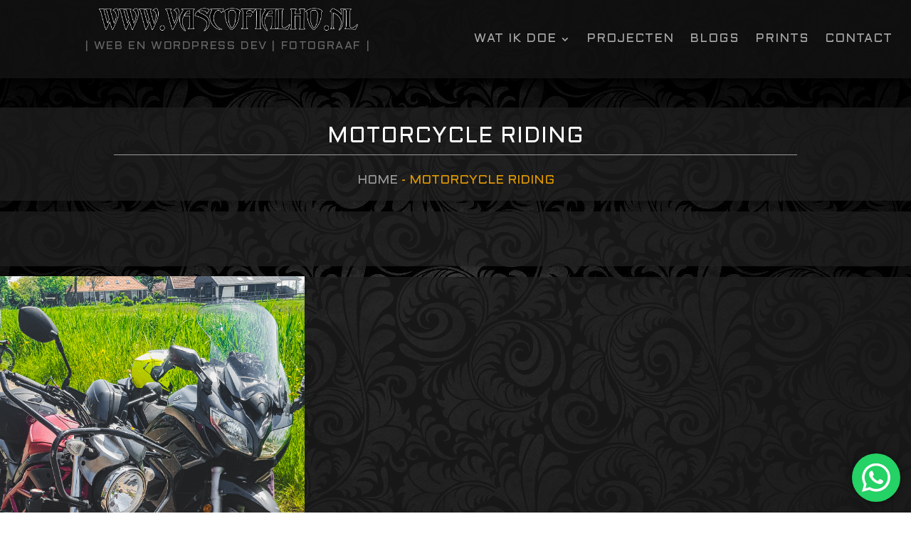

--- FILE ---
content_type: text/css
request_url: https://www.vascofialho.nl/wp-content/et-cache/7362/et-core-unified-cpt-deferred-7362.min.css?ver=1767604666
body_size: 919
content:
.et-db #et-boc .et-l div.et_pb_section.et_pb_section_0_tb_header{background-image:linear-gradient(180deg,rgba(0,0,0,0.34) 0%,rgba(0,0,0,0.34) 99%),url(https://www.vascofialho.nl/wp-content/uploads/2022/08/transparent_bg.png)!important}.et-db #et-boc .et-l .et_pb_section_0_tb_header{border-bottom-color:#666666;height:110px;z-index:10;box-shadow:0px 12px 18px -6px #000000;z-index:1;position:fixed!important;top:0px;bottom:auto;left:50%;right:auto;transform:translateX(-50%)}.et-db #et-boc .et-l .et_pb_section_0_tb_header.et_pb_section{padding-top:0px;padding-bottom:0px;margin-top:0px;margin-bottom:0px;background-color:RGBA(255,255,255,0)!important}body.logged-in.admin-bar.et-db #et-boc .et-l .et_pb_section_0_tb_header{top:calc(0px + 32px)}.et-db #et-boc .et-l .et_pb_row_0_tb_header{height:100%;min-height:100%;max-height:100%}.et-db #et-boc .et-l .et_pb_row_0_tb_header,body.et-db #page-container .et-db #et-boc .et-l #et-boc .et-l .et_pb_row_0_tb_header.et_pb_row,body.et_pb_pagebuilder_layout.single.et-db #page-container #et-boc .et-l #et-boc .et-l .et_pb_row_0_tb_header.et_pb_row,body.et_pb_pagebuilder_layout.single.et_full_width_page.et-db #page-container #et-boc .et-l #et-boc .et-l .et_pb_row_0_tb_header.et_pb_row{width:100%;max-width:100%}.et-db #et-boc .et-l .et_pb_image_0_tb_header{padding-top:0px;padding-right:0px;padding-bottom:10px;padding-left:0px;margin-top:0px!important;margin-right:0px!important;margin-bottom:0px!important;margin-left:0px!important;text-align:center}.et-db #et-boc .et-l .et_pb_text_0_tb_header.et_pb_text{color:#666666!important}.et-db #et-boc .et-l .et_pb_text_0_tb_header{font-family:'Aldrich',Helvetica,Arial,Lucida,sans-serif;text-transform:uppercase;font-size:12pt;letter-spacing:0.1em;margin-top:-6px!important}.et-db #et-boc .et-l .et_pb_menu_0_tb_header.et_pb_menu ul li a{font-family:'Aldrich',Helvetica,Arial,Lucida,sans-serif;text-transform:uppercase;font-size:13pt;color:#a8a8a8!important;letter-spacing:1px;transition:color 300ms ease 0ms}.et-db #et-boc .et-l .et_pb_menu_0_tb_header.et_pb_menu ul li:hover>a,.et-db #et-boc .et-l .et_pb_menu_0_tb_header.et_pb_menu ul li.current-menu-item a{color:#E09900!important}.et-db #et-boc .et-l .et_pb_menu_0_tb_header.et_pb_menu{background-color:RGBA(255,255,255,0)}.et-db #et-boc .et-l .et_pb_menu_0_tb_header{padding-top:0px;padding-right:0px;padding-bottom:0px;padding-left:0px;margin-top:30px!important;margin-right:0px!important;margin-bottom:10px!important;margin-left:0px!important;max-width:100%}.et-db #et-boc .et-l .et_pb_menu_0_tb_header.et_pb_menu .nav li ul{background-color:#000000!important;border-color:RGBA(255,255,255,0)}.et-db #et-boc .et-l .et_pb_menu_0_tb_header.et_pb_menu .et_mobile_menu{border-color:RGBA(255,255,255,0)}.et-db #et-boc .et-l .et_pb_menu_0_tb_header.et_pb_menu .et_mobile_menu,.et-db #et-boc .et-l .et_pb_menu_0_tb_header.et_pb_menu .et_mobile_menu ul{background-color:#000000!important}.et-db #et-boc .et-l .et_pb_menu_0_tb_header.et_pb_menu nav>ul>li>a:hover{opacity:1}.et-db #et-boc .et-l .et_pb_menu_0_tb_header .et_pb_menu_inner_container>.et_pb_menu__logo-wrap,.et-db #et-boc .et-l .et_pb_menu_0_tb_header .et_pb_menu__logo-slot{width:auto;max-width:100%}.et-db #et-boc .et-l .et_pb_menu_0_tb_header .et_pb_menu_inner_container>.et_pb_menu__logo-wrap .et_pb_menu__logo img,.et-db #et-boc .et-l .et_pb_menu_0_tb_header .et_pb_menu__logo-slot .et_pb_menu__logo-wrap img{height:auto;max-height:none}.et-db #et-boc .et-l .et_pb_menu_0_tb_header .mobile_nav .mobile_menu_bar:before{font-size:65px;color:#666666}.et-db #et-boc .et-l .et_pb_menu_0_tb_header .et_pb_menu__icon.et_pb_menu__search-button,.et-db #et-boc .et-l .et_pb_menu_0_tb_header .et_pb_menu__icon.et_pb_menu__close-search-button,.et-db #et-boc .et-l .et_pb_menu_0_tb_header .et_pb_menu__icon.et_pb_menu__cart-button{color:#FFFFFF}.et-db #et-boc .et-l .et_pb_row_0_tb_header.et_pb_row{padding-top:10px!important;padding-bottom:0px!important;margin-top:0px!important;margin-bottom:0px!important;margin-left:auto!important;margin-right:auto!important;padding-top:10px;padding-bottom:0px}.et-db #et-boc .et-l .et_pb_image_0_tb_header.et_pb_module{margin-left:auto!important;margin-right:auto!important}@media only screen and (min-width:981px){.et-db #et-boc .et-l .et_pb_image_0_tb_header{max-width:60%}.et-db #et-boc .et-l .et_pb_menu_0_tb_header{width:100%}}@media only screen and (max-width:980px){.et-db #et-boc .et-l .et_pb_section_0_tb_header{border-bottom-color:#666666;height:150px}.et-db #et-boc .et-l .et_pb_image_0_tb_header{margin-top:0px!important;margin-right:0px!important;margin-bottom:0px!important;margin-left:0px!important;max-width:70%}.et-db #et-boc .et-l .et_pb_image_0_tb_header .et_pb_image_wrap img{width:auto}.et-db #et-boc .et-l .et_pb_text_0_tb_header{font-size:12pt}.et-db #et-boc .et-l .et_pb_menu_0_tb_header{margin-top:-52px!important;width:100%;position:relative!important;top:15px;bottom:auto;left:0px;right:auto;transform:translateX(0px) translateY(0px)}body.logged-in.admin-bar.et-db #et-boc .et-l .et_pb_menu_0_tb_header{top:15px}.et-db #et-boc .et-l .et_pb_menu_0_tb_header .mobile_nav .mobile_menu_bar:before{font-size:45px}}@media only screen and (max-width:767px){.et-db #et-boc .et-l .et_pb_section_0_tb_header{border-bottom-color:#666666;height:160px}.et-db #et-boc .et-l .et_pb_image_0_tb_header{margin-top:1px!important;margin-right:1px!important;margin-bottom:1px!important;margin-left:1px!important;max-width:100%}.et-db #et-boc .et-l .et_pb_image_0_tb_header .et_pb_image_wrap img{width:auto}.et-db #et-boc .et-l .et_pb_text_0_tb_header{font-size:10pt}.et-db #et-boc .et-l .et_pb_menu_0_tb_header{margin-top:36px!important;margin-right:0px!important;margin-left:0px!important;top:-40px;bottom:auto;transform:translateX(0px) translateY(0px)}body.logged-in.admin-bar.et-db #et-boc .et-l .et_pb_menu_0_tb_header{top:-40px}}

--- FILE ---
content_type: text/css
request_url: https://www.vascofialho.nl/wp-content/et-cache/8984/et-core-unified-cpt-8984.min.css?ver=1768130354
body_size: 619
content:
.et_pb_section_0_tb_body{min-height:747px}.et_pb_section_0_tb_body.et_pb_section{padding-bottom:15px;margin-top:100px;background-color:RGBA(255,255,255,0)!important}.et_pb_row_0_tb_body,.et_pb_row_2_tb_body{background-image:url(https://www.vascofialho.nl/wp-content/uploads/2022/08/transparent_bg.png);background-color:RGBA(255,255,255,0);box-shadow:0px 12px 18px -6px rgba(0,0,0,0.3)}.et_pb_row_0_tb_body.et_pb_row{padding-bottom:15px!important;margin-bottom:15px!important;padding-bottom:15px}.et_pb_row_0_tb_body,body #page-container .et-db #et-boc .et-l .et_pb_row_0_tb_body.et_pb_row,body.et_pb_pagebuilder_layout.single #page-container #et-boc .et-l .et_pb_row_0_tb_body.et_pb_row,body.et_pb_pagebuilder_layout.single.et_full_width_page #page-container #et-boc .et-l .et_pb_row_0_tb_body.et_pb_row,.et_pb_row_1_tb_body,body #page-container .et-db #et-boc .et-l .et_pb_row_1_tb_body.et_pb_row,body.et_pb_pagebuilder_layout.single #page-container #et-boc .et-l .et_pb_row_1_tb_body.et_pb_row,body.et_pb_pagebuilder_layout.single.et_full_width_page #page-container #et-boc .et-l .et_pb_row_1_tb_body.et_pb_row,.et_pb_row_2_tb_body,body #page-container .et-db #et-boc .et-l .et_pb_row_2_tb_body.et_pb_row,body.et_pb_pagebuilder_layout.single #page-container #et-boc .et-l .et_pb_row_2_tb_body.et_pb_row,body.et_pb_pagebuilder_layout.single.et_full_width_page #page-container #et-boc .et-l .et_pb_row_2_tb_body.et_pb_row{width:100%}.et_pb_post_title_0_tb_body .et_pb_title_container h1.entry-title,.et_pb_post_title_0_tb_body .et_pb_title_container h2.entry-title,.et_pb_post_title_0_tb_body .et_pb_title_container h3.entry-title,.et_pb_post_title_0_tb_body .et_pb_title_container h4.entry-title,.et_pb_post_title_0_tb_body .et_pb_title_container h5.entry-title,.et_pb_post_title_0_tb_body .et_pb_title_container h6.entry-title{font-family:'Aldrich',Helvetica,Arial,Lucida,sans-serif;font-weight:300;text-transform:uppercase;font-size:23pt;color:#FFFFFF!important;letter-spacing:1px;text-align:center}.et_pb_divider_0_tb_body{width:75%;max-width:75%}.et_pb_divider_0_tb_body:before{border-top-color:#999999}.et_pb_text_0_tb_body.et_pb_text{color:#E09900!important}.et_pb_row_1_tb_body{background-repeat:repeat;background-image:url(https://www.vascofialho.nl/wp-content/uploads/2022/08/transparent_bg.png);background-color:RGBA(255,255,255,0);box-shadow:0px 12px 18px -6px rgba(0,0,0,0.3)}.et_pb_text_1_tb_body{border-color:#999999 RGBA(255,255,255,0) RGBA(255,255,255,0) RGBA(255,255,255,0);min-height:1px;width:80%;max-width:80%}.et_pb_text_2_tb_body{width:100%;max-width:100%}.et_pb_blog_0_tb_body{background-color:RGBA(255,255,255,0);padding-bottom:0px;margin-bottom:0px!important}.et_pb_blog_0_tb_body .et_pb_blog_grid .et_pb_post{border-width:0px;background-color:RGBA(255,255,255,0)}.et_pb_column_0_tb_body{background-color:RGBA(255,255,255,0)}.et_pb_divider_0_tb_body.et_pb_module,.et_pb_text_1_tb_body.et_pb_module,.et_pb_text_2_tb_body.et_pb_module{margin-left:auto!important;margin-right:auto!important}.et_pb_row_1_tb_body.et_pb_row{padding-top:20px!important;padding-right:10px!important;padding-bottom:20px!important;padding-left:10px!important;margin-top:15px!important;margin-right:0px!important;margin-left:0px!important;margin-left:auto!important;margin-right:auto!important;padding-top:20px;padding-right:10px;padding-bottom:20px;padding-left:10px}.et_pb_row_2_tb_body.et_pb_row{padding-top:0px!important;padding-right:0px!important;padding-bottom:0px!important;padding-left:0px!important;margin-top:15px!important;margin-right:0px!important;margin-bottom:15px!important;margin-left:0px!important;margin-left:auto!important;margin-right:auto!important;padding-top:0px;padding-right:0px;padding-bottom:0px;padding-left:0px}@media only screen and (max-width:980px){.et_pb_text_1_tb_body{border-top-color:#999999}}@media only screen and (max-width:767px){.et_pb_text_1_tb_body{border-top-color:#999999}}

--- FILE ---
content_type: text/css
request_url: https://www.vascofialho.nl/wp-content/et-cache/7280/et-core-unified-cpt-deferred-7280.min.css?ver=1767604666
body_size: 537
content:
.et-db #et-boc .et-l .et_pb_section_0_tb_footer.et_pb_section{padding-top:0px;padding-bottom:0px;margin-top:0px;margin-bottom:0px;background-color:#000000!important}.et-db #et-boc .et-l .et_pb_row_0_tb_footer,body.et-db #page-container .et-db #et-boc .et-l #et-boc .et-l .et_pb_row_0_tb_footer.et_pb_row,body.et_pb_pagebuilder_layout.single.et-db #page-container #et-boc .et-l #et-boc .et-l .et_pb_row_0_tb_footer.et_pb_row,body.et_pb_pagebuilder_layout.single.et_full_width_page.et-db #page-container #et-boc .et-l #et-boc .et-l .et_pb_row_0_tb_footer.et_pb_row{width:100%;max-width:100%}.et-db #et-boc .et-l .et_pb_heading_0_tb_footer .et_pb_heading_container h1,.et-db #et-boc .et-l .et_pb_heading_0_tb_footer .et_pb_heading_container h2,.et-db #et-boc .et-l .et_pb_heading_0_tb_footer .et_pb_heading_container h3,.et-db #et-boc .et-l .et_pb_heading_0_tb_footer .et_pb_heading_container h4,.et-db #et-boc .et-l .et_pb_heading_0_tb_footer .et_pb_heading_container h5,.et-db #et-boc .et-l .et_pb_heading_0_tb_footer .et_pb_heading_container h6,.et-db #et-boc .et-l .et_pb_heading_1_tb_footer .et_pb_heading_container h1,.et-db #et-boc .et-l .et_pb_heading_1_tb_footer .et_pb_heading_container h2,.et-db #et-boc .et-l .et_pb_heading_1_tb_footer .et_pb_heading_container h3,.et-db #et-boc .et-l .et_pb_heading_1_tb_footer .et_pb_heading_container h4,.et-db #et-boc .et-l .et_pb_heading_1_tb_footer .et_pb_heading_container h5,.et-db #et-boc .et-l .et_pb_heading_1_tb_footer .et_pb_heading_container h6,.et-db #et-boc .et-l .et_pb_heading_2_tb_footer .et_pb_heading_container h1,.et-db #et-boc .et-l .et_pb_heading_2_tb_footer .et_pb_heading_container h2,.et-db #et-boc .et-l .et_pb_heading_2_tb_footer .et_pb_heading_container h3,.et-db #et-boc .et-l .et_pb_heading_2_tb_footer .et_pb_heading_container h4,.et-db #et-boc .et-l .et_pb_heading_2_tb_footer .et_pb_heading_container h5,.et-db #et-boc .et-l .et_pb_heading_2_tb_footer .et_pb_heading_container h6,.et-db #et-boc .et-l .et_pb_heading_3_tb_footer .et_pb_heading_container h1,.et-db #et-boc .et-l .et_pb_heading_3_tb_footer .et_pb_heading_container h2,.et-db #et-boc .et-l .et_pb_heading_3_tb_footer .et_pb_heading_container h3,.et-db #et-boc .et-l .et_pb_heading_3_tb_footer .et_pb_heading_container h4,.et-db #et-boc .et-l .et_pb_heading_3_tb_footer .et_pb_heading_container h5,.et-db #et-boc .et-l .et_pb_heading_3_tb_footer .et_pb_heading_container h6{text-transform:uppercase;text-align:center}.et-db #et-boc .et-l .et_pb_text_0_tb_footer{padding-top:0px!important;padding-right:0px!important;padding-bottom:0px!important;padding-left:0px!important;margin-top:0px!important;margin-right:0px!important;margin-bottom:0px!important;margin-left:0px!important}.et-db #et-boc .et-l ul.et_pb_social_media_follow_0_tb_footer{margin-bottom:20px!important}.et-db #et-boc .et-l .et_pb_social_media_follow_0_tb_footer li.et_pb_social_icon a.icon:before{color:#FFFFFF}.et-db #et-boc .et-l .et_pb_text_1_tb_footer{line-height:1.1em;font-family:'Aldrich',Helvetica,Arial,Lucida,sans-serif;font-size:10pt;letter-spacing:0.1em;line-height:1.1em}.et-db #et-boc .et-l .et_pb_text_2_tb_footer{line-height:1.1em;font-family:'Aldrich',Helvetica,Arial,Lucida,sans-serif;font-size:10pt;letter-spacing:0.1em;line-height:1.1em;padding-bottom:0px!important}.et-db #et-boc .et-l .et_pb_row_1_tb_footer,body.et-db #page-container .et-db #et-boc .et-l #et-boc .et-l .et_pb_row_1_tb_footer.et_pb_row,body.et_pb_pagebuilder_layout.single.et-db #page-container #et-boc .et-l #et-boc .et-l .et_pb_row_1_tb_footer.et_pb_row,body.et_pb_pagebuilder_layout.single.et_full_width_page.et-db #page-container #et-boc .et-l #et-boc .et-l .et_pb_row_1_tb_footer.et_pb_row{width:95%;max-width:100%}.et-db #et-boc .et-l .et_pb_text_3_tb_footer{font-family:'Aldrich',Helvetica,Arial,Lucida,sans-serif;font-size:10pt;letter-spacing:0.1em}.et-db #et-boc .et-l .et_pb_social_media_follow_network_0_tb_footer a.icon{background-color:#3b5998!important}.et-db #et-boc .et-l .et_pb_social_media_follow_network_1_tb_footer a.icon{background-color:#ea2c59!important}.et-db #et-boc .et-l .et_pb_social_media_follow_network_2_tb_footer a.icon{background-color:#007bb6!important}.et-db #et-boc .et-l .et_pb_social_media_follow_network_3_tb_footer a.icon,.et-db #et-boc .et-l .et_pb_social_media_follow_network_7_tb_footer a.icon{background-color:#000000!important}.et-db #et-boc .et-l .et_pb_social_media_follow_network_4_tb_footer a.icon{background-color:#ff0084!important}.et-db #et-boc .et-l .et_pb_social_media_follow_network_5_tb_footer a.icon{background-color:#a82400!important}.et-db #et-boc .et-l .et_pb_social_media_follow_network_6_tb_footer a.icon{background-color:#333333!important}.et-db #et-boc .et-l .et_pb_social_media_follow_network_8_tb_footer a.icon{background-color:#cb2027!important}.et-db #et-boc .et-l .et_pb_row_0_tb_footer.et_pb_row{padding-right:10px!important;padding-left:10px!important;margin-left:auto!important;margin-right:auto!important;padding-right:10px;padding-left:10px}.et-db #et-boc .et-l .et_pb_text_0_tb_footer.et_pb_module{margin-left:auto!important;margin-right:auto!important}.et-db #et-boc .et-l .et_pb_row_1_tb_footer.et_pb_row{padding-top:15px!important;padding-bottom:15px!important;margin-left:auto!important;margin-right:auto!important;padding-top:15px;padding-bottom:15px}@media only screen and (min-width:981px){.et-db #et-boc .et-l .et_pb_text_0_tb_footer{width:75%}}@media only screen and (max-width:980px){.et-db #et-boc .et-l .et_pb_text_0_tb_footer{margin-bottom:50px!important;width:75%}}@media only screen and (max-width:767px){.et-db #et-boc .et-l .et_pb_text_0_tb_footer{margin-bottom:50px!important}}